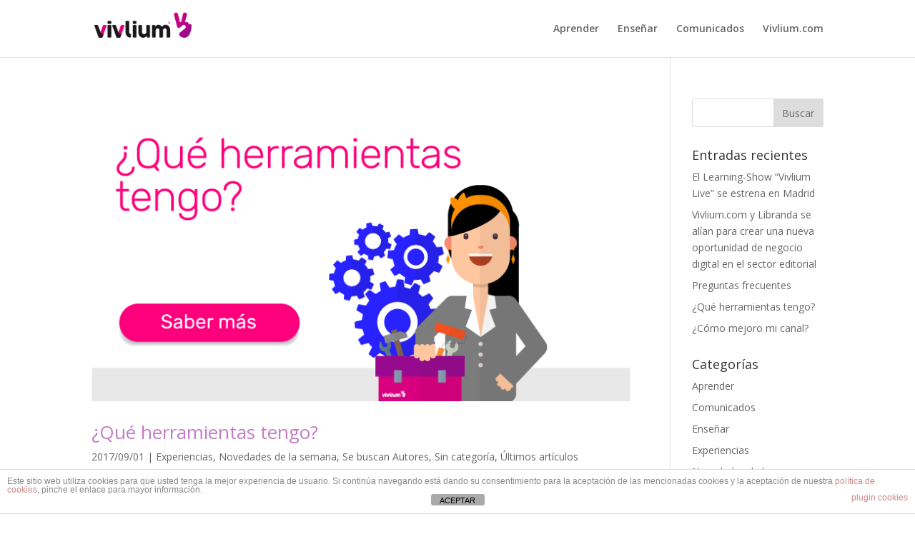

--- FILE ---
content_type: text/html; charset=UTF-8
request_url: https://blog.vivlium.com/category/experiencias/
body_size: 10927
content:
<!DOCTYPE html>
<html lang="es">
<head>
	<meta charset="UTF-8" />
<meta name="description" content="Categoría: &lt;span&gt;Experiencias&lt;/span&gt;" /><link rel="canonical" href="https://blog.vivlium.com/category/experiencias/" /><meta http-equiv="X-UA-Compatible" content="IE=edge">
	<link rel="pingback" href="https://blog.vivlium.com/xmlrpc.php" />

	<script type="text/javascript">
		document.documentElement.className = 'js';
	</script>

	<title>Blog Vivlium | Experiencias</title>
<meta name='robots' content='max-image-preview:large' />
<link rel='dns-prefetch' href='//fonts.googleapis.com' />
<link rel="alternate" type="application/rss+xml" title="Blog Vivlium &raquo; Feed" href="https://blog.vivlium.com/feed/" />
<link rel="alternate" type="application/rss+xml" title="Blog Vivlium &raquo; Feed de los comentarios" href="https://blog.vivlium.com/comments/feed/" />
<link rel="alternate" type="application/rss+xml" title="Blog Vivlium &raquo; Categoría Experiencias del feed" href="https://blog.vivlium.com/category/experiencias/feed/" />
<script type="text/javascript">
window._wpemojiSettings = {"baseUrl":"https:\/\/s.w.org\/images\/core\/emoji\/14.0.0\/72x72\/","ext":".png","svgUrl":"https:\/\/s.w.org\/images\/core\/emoji\/14.0.0\/svg\/","svgExt":".svg","source":{"concatemoji":"https:\/\/blog.vivlium.com\/wp-includes\/js\/wp-emoji-release.min.js?ver=6.1.9"}};
/*! This file is auto-generated */
!function(e,a,t){var n,r,o,i=a.createElement("canvas"),p=i.getContext&&i.getContext("2d");function s(e,t){var a=String.fromCharCode,e=(p.clearRect(0,0,i.width,i.height),p.fillText(a.apply(this,e),0,0),i.toDataURL());return p.clearRect(0,0,i.width,i.height),p.fillText(a.apply(this,t),0,0),e===i.toDataURL()}function c(e){var t=a.createElement("script");t.src=e,t.defer=t.type="text/javascript",a.getElementsByTagName("head")[0].appendChild(t)}for(o=Array("flag","emoji"),t.supports={everything:!0,everythingExceptFlag:!0},r=0;r<o.length;r++)t.supports[o[r]]=function(e){if(p&&p.fillText)switch(p.textBaseline="top",p.font="600 32px Arial",e){case"flag":return s([127987,65039,8205,9895,65039],[127987,65039,8203,9895,65039])?!1:!s([55356,56826,55356,56819],[55356,56826,8203,55356,56819])&&!s([55356,57332,56128,56423,56128,56418,56128,56421,56128,56430,56128,56423,56128,56447],[55356,57332,8203,56128,56423,8203,56128,56418,8203,56128,56421,8203,56128,56430,8203,56128,56423,8203,56128,56447]);case"emoji":return!s([129777,127995,8205,129778,127999],[129777,127995,8203,129778,127999])}return!1}(o[r]),t.supports.everything=t.supports.everything&&t.supports[o[r]],"flag"!==o[r]&&(t.supports.everythingExceptFlag=t.supports.everythingExceptFlag&&t.supports[o[r]]);t.supports.everythingExceptFlag=t.supports.everythingExceptFlag&&!t.supports.flag,t.DOMReady=!1,t.readyCallback=function(){t.DOMReady=!0},t.supports.everything||(n=function(){t.readyCallback()},a.addEventListener?(a.addEventListener("DOMContentLoaded",n,!1),e.addEventListener("load",n,!1)):(e.attachEvent("onload",n),a.attachEvent("onreadystatechange",function(){"complete"===a.readyState&&t.readyCallback()})),(e=t.source||{}).concatemoji?c(e.concatemoji):e.wpemoji&&e.twemoji&&(c(e.twemoji),c(e.wpemoji)))}(window,document,window._wpemojiSettings);
</script>
<meta content="Divi-hijo v.3.0.60" name="generator"/><style type="text/css">
img.wp-smiley,
img.emoji {
	display: inline !important;
	border: none !important;
	box-shadow: none !important;
	height: 1em !important;
	width: 1em !important;
	margin: 0 0.07em !important;
	vertical-align: -0.1em !important;
	background: none !important;
	padding: 0 !important;
}
</style>
	<link rel='stylesheet' id='wp-block-library-css' href='https://blog.vivlium.com/wp-includes/css/dist/block-library/style.min.css?ver=6.1.9' type='text/css' media='all' />
<link rel='stylesheet' id='classic-theme-styles-css' href='https://blog.vivlium.com/wp-includes/css/classic-themes.min.css?ver=1' type='text/css' media='all' />
<style id='global-styles-inline-css' type='text/css'>
body{--wp--preset--color--black: #000000;--wp--preset--color--cyan-bluish-gray: #abb8c3;--wp--preset--color--white: #ffffff;--wp--preset--color--pale-pink: #f78da7;--wp--preset--color--vivid-red: #cf2e2e;--wp--preset--color--luminous-vivid-orange: #ff6900;--wp--preset--color--luminous-vivid-amber: #fcb900;--wp--preset--color--light-green-cyan: #7bdcb5;--wp--preset--color--vivid-green-cyan: #00d084;--wp--preset--color--pale-cyan-blue: #8ed1fc;--wp--preset--color--vivid-cyan-blue: #0693e3;--wp--preset--color--vivid-purple: #9b51e0;--wp--preset--gradient--vivid-cyan-blue-to-vivid-purple: linear-gradient(135deg,rgba(6,147,227,1) 0%,rgb(155,81,224) 100%);--wp--preset--gradient--light-green-cyan-to-vivid-green-cyan: linear-gradient(135deg,rgb(122,220,180) 0%,rgb(0,208,130) 100%);--wp--preset--gradient--luminous-vivid-amber-to-luminous-vivid-orange: linear-gradient(135deg,rgba(252,185,0,1) 0%,rgba(255,105,0,1) 100%);--wp--preset--gradient--luminous-vivid-orange-to-vivid-red: linear-gradient(135deg,rgba(255,105,0,1) 0%,rgb(207,46,46) 100%);--wp--preset--gradient--very-light-gray-to-cyan-bluish-gray: linear-gradient(135deg,rgb(238,238,238) 0%,rgb(169,184,195) 100%);--wp--preset--gradient--cool-to-warm-spectrum: linear-gradient(135deg,rgb(74,234,220) 0%,rgb(151,120,209) 20%,rgb(207,42,186) 40%,rgb(238,44,130) 60%,rgb(251,105,98) 80%,rgb(254,248,76) 100%);--wp--preset--gradient--blush-light-purple: linear-gradient(135deg,rgb(255,206,236) 0%,rgb(152,150,240) 100%);--wp--preset--gradient--blush-bordeaux: linear-gradient(135deg,rgb(254,205,165) 0%,rgb(254,45,45) 50%,rgb(107,0,62) 100%);--wp--preset--gradient--luminous-dusk: linear-gradient(135deg,rgb(255,203,112) 0%,rgb(199,81,192) 50%,rgb(65,88,208) 100%);--wp--preset--gradient--pale-ocean: linear-gradient(135deg,rgb(255,245,203) 0%,rgb(182,227,212) 50%,rgb(51,167,181) 100%);--wp--preset--gradient--electric-grass: linear-gradient(135deg,rgb(202,248,128) 0%,rgb(113,206,126) 100%);--wp--preset--gradient--midnight: linear-gradient(135deg,rgb(2,3,129) 0%,rgb(40,116,252) 100%);--wp--preset--duotone--dark-grayscale: url('#wp-duotone-dark-grayscale');--wp--preset--duotone--grayscale: url('#wp-duotone-grayscale');--wp--preset--duotone--purple-yellow: url('#wp-duotone-purple-yellow');--wp--preset--duotone--blue-red: url('#wp-duotone-blue-red');--wp--preset--duotone--midnight: url('#wp-duotone-midnight');--wp--preset--duotone--magenta-yellow: url('#wp-duotone-magenta-yellow');--wp--preset--duotone--purple-green: url('#wp-duotone-purple-green');--wp--preset--duotone--blue-orange: url('#wp-duotone-blue-orange');--wp--preset--font-size--small: 13px;--wp--preset--font-size--medium: 20px;--wp--preset--font-size--large: 36px;--wp--preset--font-size--x-large: 42px;--wp--preset--spacing--20: 0.44rem;--wp--preset--spacing--30: 0.67rem;--wp--preset--spacing--40: 1rem;--wp--preset--spacing--50: 1.5rem;--wp--preset--spacing--60: 2.25rem;--wp--preset--spacing--70: 3.38rem;--wp--preset--spacing--80: 5.06rem;}:where(.is-layout-flex){gap: 0.5em;}body .is-layout-flow > .alignleft{float: left;margin-inline-start: 0;margin-inline-end: 2em;}body .is-layout-flow > .alignright{float: right;margin-inline-start: 2em;margin-inline-end: 0;}body .is-layout-flow > .aligncenter{margin-left: auto !important;margin-right: auto !important;}body .is-layout-constrained > .alignleft{float: left;margin-inline-start: 0;margin-inline-end: 2em;}body .is-layout-constrained > .alignright{float: right;margin-inline-start: 2em;margin-inline-end: 0;}body .is-layout-constrained > .aligncenter{margin-left: auto !important;margin-right: auto !important;}body .is-layout-constrained > :where(:not(.alignleft):not(.alignright):not(.alignfull)){max-width: var(--wp--style--global--content-size);margin-left: auto !important;margin-right: auto !important;}body .is-layout-constrained > .alignwide{max-width: var(--wp--style--global--wide-size);}body .is-layout-flex{display: flex;}body .is-layout-flex{flex-wrap: wrap;align-items: center;}body .is-layout-flex > *{margin: 0;}:where(.wp-block-columns.is-layout-flex){gap: 2em;}.has-black-color{color: var(--wp--preset--color--black) !important;}.has-cyan-bluish-gray-color{color: var(--wp--preset--color--cyan-bluish-gray) !important;}.has-white-color{color: var(--wp--preset--color--white) !important;}.has-pale-pink-color{color: var(--wp--preset--color--pale-pink) !important;}.has-vivid-red-color{color: var(--wp--preset--color--vivid-red) !important;}.has-luminous-vivid-orange-color{color: var(--wp--preset--color--luminous-vivid-orange) !important;}.has-luminous-vivid-amber-color{color: var(--wp--preset--color--luminous-vivid-amber) !important;}.has-light-green-cyan-color{color: var(--wp--preset--color--light-green-cyan) !important;}.has-vivid-green-cyan-color{color: var(--wp--preset--color--vivid-green-cyan) !important;}.has-pale-cyan-blue-color{color: var(--wp--preset--color--pale-cyan-blue) !important;}.has-vivid-cyan-blue-color{color: var(--wp--preset--color--vivid-cyan-blue) !important;}.has-vivid-purple-color{color: var(--wp--preset--color--vivid-purple) !important;}.has-black-background-color{background-color: var(--wp--preset--color--black) !important;}.has-cyan-bluish-gray-background-color{background-color: var(--wp--preset--color--cyan-bluish-gray) !important;}.has-white-background-color{background-color: var(--wp--preset--color--white) !important;}.has-pale-pink-background-color{background-color: var(--wp--preset--color--pale-pink) !important;}.has-vivid-red-background-color{background-color: var(--wp--preset--color--vivid-red) !important;}.has-luminous-vivid-orange-background-color{background-color: var(--wp--preset--color--luminous-vivid-orange) !important;}.has-luminous-vivid-amber-background-color{background-color: var(--wp--preset--color--luminous-vivid-amber) !important;}.has-light-green-cyan-background-color{background-color: var(--wp--preset--color--light-green-cyan) !important;}.has-vivid-green-cyan-background-color{background-color: var(--wp--preset--color--vivid-green-cyan) !important;}.has-pale-cyan-blue-background-color{background-color: var(--wp--preset--color--pale-cyan-blue) !important;}.has-vivid-cyan-blue-background-color{background-color: var(--wp--preset--color--vivid-cyan-blue) !important;}.has-vivid-purple-background-color{background-color: var(--wp--preset--color--vivid-purple) !important;}.has-black-border-color{border-color: var(--wp--preset--color--black) !important;}.has-cyan-bluish-gray-border-color{border-color: var(--wp--preset--color--cyan-bluish-gray) !important;}.has-white-border-color{border-color: var(--wp--preset--color--white) !important;}.has-pale-pink-border-color{border-color: var(--wp--preset--color--pale-pink) !important;}.has-vivid-red-border-color{border-color: var(--wp--preset--color--vivid-red) !important;}.has-luminous-vivid-orange-border-color{border-color: var(--wp--preset--color--luminous-vivid-orange) !important;}.has-luminous-vivid-amber-border-color{border-color: var(--wp--preset--color--luminous-vivid-amber) !important;}.has-light-green-cyan-border-color{border-color: var(--wp--preset--color--light-green-cyan) !important;}.has-vivid-green-cyan-border-color{border-color: var(--wp--preset--color--vivid-green-cyan) !important;}.has-pale-cyan-blue-border-color{border-color: var(--wp--preset--color--pale-cyan-blue) !important;}.has-vivid-cyan-blue-border-color{border-color: var(--wp--preset--color--vivid-cyan-blue) !important;}.has-vivid-purple-border-color{border-color: var(--wp--preset--color--vivid-purple) !important;}.has-vivid-cyan-blue-to-vivid-purple-gradient-background{background: var(--wp--preset--gradient--vivid-cyan-blue-to-vivid-purple) !important;}.has-light-green-cyan-to-vivid-green-cyan-gradient-background{background: var(--wp--preset--gradient--light-green-cyan-to-vivid-green-cyan) !important;}.has-luminous-vivid-amber-to-luminous-vivid-orange-gradient-background{background: var(--wp--preset--gradient--luminous-vivid-amber-to-luminous-vivid-orange) !important;}.has-luminous-vivid-orange-to-vivid-red-gradient-background{background: var(--wp--preset--gradient--luminous-vivid-orange-to-vivid-red) !important;}.has-very-light-gray-to-cyan-bluish-gray-gradient-background{background: var(--wp--preset--gradient--very-light-gray-to-cyan-bluish-gray) !important;}.has-cool-to-warm-spectrum-gradient-background{background: var(--wp--preset--gradient--cool-to-warm-spectrum) !important;}.has-blush-light-purple-gradient-background{background: var(--wp--preset--gradient--blush-light-purple) !important;}.has-blush-bordeaux-gradient-background{background: var(--wp--preset--gradient--blush-bordeaux) !important;}.has-luminous-dusk-gradient-background{background: var(--wp--preset--gradient--luminous-dusk) !important;}.has-pale-ocean-gradient-background{background: var(--wp--preset--gradient--pale-ocean) !important;}.has-electric-grass-gradient-background{background: var(--wp--preset--gradient--electric-grass) !important;}.has-midnight-gradient-background{background: var(--wp--preset--gradient--midnight) !important;}.has-small-font-size{font-size: var(--wp--preset--font-size--small) !important;}.has-medium-font-size{font-size: var(--wp--preset--font-size--medium) !important;}.has-large-font-size{font-size: var(--wp--preset--font-size--large) !important;}.has-x-large-font-size{font-size: var(--wp--preset--font-size--x-large) !important;}
.wp-block-navigation a:where(:not(.wp-element-button)){color: inherit;}
:where(.wp-block-columns.is-layout-flex){gap: 2em;}
.wp-block-pullquote{font-size: 1.5em;line-height: 1.6;}
</style>
<link rel='stylesheet' id='front-estilos-css' href='https://blog.vivlium.com/wp-content/plugins/asesor-cookies-para-la-ley-en-espana/html/front/estilos.css?ver=6.1.9' type='text/css' media='all' />
<link rel='stylesheet' id='divi-fonts-css' href='https://fonts.googleapis.com/css?family=Open+Sans:300italic,400italic,600italic,700italic,800italic,400,300,600,700,800&#038;subset=latin,latin-ext&#038;display=swap' type='text/css' media='all' />
<link rel='stylesheet' id='divi-style-css' href='https://blog.vivlium.com/wp-content/themes/Divi-hijo/style.css?ver=4.6.6' type='text/css' media='all' />
<link rel='stylesheet' id='dashicons-css' href='https://blog.vivlium.com/wp-includes/css/dashicons.min.css?ver=6.1.9' type='text/css' media='all' />
<script type='text/javascript' src='https://blog.vivlium.com/wp-includes/js/jquery/jquery.min.js?ver=3.6.1' id='jquery-core-js'></script>
<script type='text/javascript' src='https://blog.vivlium.com/wp-includes/js/jquery/jquery-migrate.min.js?ver=3.3.2' id='jquery-migrate-js'></script>
<script type='text/javascript' id='front-principal-js-extra'>
/* <![CDATA[ */
var cdp_cookies_info = {"url_plugin":"https:\/\/blog.vivlium.com\/wp-content\/plugins\/asesor-cookies-para-la-ley-en-espana\/plugin.php","url_admin_ajax":"https:\/\/blog.vivlium.com\/wp-admin\/admin-ajax.php"};
/* ]]> */
</script>
<script type='text/javascript' src='https://blog.vivlium.com/wp-content/plugins/asesor-cookies-para-la-ley-en-espana/html/front/principal.js?ver=6.1.9' id='front-principal-js'></script>
<script type='text/javascript' src='https://blog.vivlium.com/wp-content/themes/Divi/core/admin/js/es6-promise.auto.min.js?ver=6.1.9' id='es6-promise-js'></script>
<script type='text/javascript' id='et-core-api-spam-recaptcha-js-extra'>
/* <![CDATA[ */
var et_core_api_spam_recaptcha = {"site_key":"","page_action":{"action":"herramientas_vivlium"}};
/* ]]> */
</script>
<script type='text/javascript' src='https://blog.vivlium.com/wp-content/themes/Divi/core/admin/js/recaptcha.js?ver=6.1.9' id='et-core-api-spam-recaptcha-js'></script>
<link rel="https://api.w.org/" href="https://blog.vivlium.com/wp-json/" /><link rel="alternate" type="application/json" href="https://blog.vivlium.com/wp-json/wp/v2/categories/17" /><link rel="EditURI" type="application/rsd+xml" title="RSD" href="https://blog.vivlium.com/xmlrpc.php?rsd" />
<link rel="wlwmanifest" type="application/wlwmanifest+xml" href="https://blog.vivlium.com/wp-includes/wlwmanifest.xml" />
<meta name="generator" content="WordPress 6.1.9" />
<link rel="apple-touch-icon" sizes="180x180" href="/wp-content/uploads/fbrfg/apple-touch-icon.png">
<link rel="icon" type="image/png" sizes="32x32" href="/wp-content/uploads/fbrfg/favicon-32x32.png">
<link rel="icon" type="image/png" sizes="16x16" href="/wp-content/uploads/fbrfg/favicon-16x16.png">
<link rel="manifest" href="/wp-content/uploads/fbrfg/manifest.json">
<link rel="mask-icon" href="/wp-content/uploads/fbrfg/safari-pinned-tab.svg" color="#5bbad5">
<link rel="shortcut icon" href="/wp-content/uploads/fbrfg/favicon.ico">
<meta name="msapplication-config" content="/wp-content/uploads/fbrfg/browserconfig.xml">
<meta name="theme-color" content="#ffffff"><meta name="viewport" content="width=device-width, initial-scale=1.0, maximum-scale=1.0, user-scalable=0" /><link rel="apple-touch-icon" sizes="180x180" href="/apple-touch-icon.png"><link rel="icon" type="image/png" sizes="32x32" href="/favicon-32x32.png"><link rel="icon" type="image/png" sizes="16x16" href="/favicon-16x16.png"><link rel="manifest" href="/manifest.json"><link rel="mask-icon" href="/safari-pinned-tab.svg" color="#5bbad5"><meta name="theme-color" content="#ffffff"><link rel="icon" href="https://blog.vivlium.com/wp-content/uploads/2017/07/cropped-vivllium-32x32.png" sizes="32x32" />
<link rel="icon" href="https://blog.vivlium.com/wp-content/uploads/2017/07/cropped-vivllium-192x192.png" sizes="192x192" />
<link rel="apple-touch-icon" href="https://blog.vivlium.com/wp-content/uploads/2017/07/cropped-vivllium-180x180.png" />
<meta name="msapplication-TileImage" content="https://blog.vivlium.com/wp-content/uploads/2017/07/cropped-vivllium-270x270.png" />
<style id="et-divi-customizer-global-cached-inline-styles">.woocommerce #respond input#submit,.woocommerce-page #respond input#submit,.woocommerce #content input.button,.woocommerce-page #content input.button,.woocommerce-message,.woocommerce-error,.woocommerce-info{background:#d8007f!important}#et_search_icon:hover,.mobile_menu_bar:before,.mobile_menu_bar:after,.et_toggle_slide_menu:after,.et-social-icon a:hover,.et_pb_sum,.et_pb_pricing li a,.et_pb_pricing_table_button,.et_overlay:before,.entry-summary p.price ins,.woocommerce div.product span.price,.woocommerce-page div.product span.price,.woocommerce #content div.product span.price,.woocommerce-page #content div.product span.price,.woocommerce div.product p.price,.woocommerce-page div.product p.price,.woocommerce #content div.product p.price,.woocommerce-page #content div.product p.price,.et_pb_member_social_links a:hover,.woocommerce .star-rating span:before,.woocommerce-page .star-rating span:before,.et_pb_widget li a:hover,.et_pb_filterable_portfolio .et_pb_portfolio_filters li a.active,.et_pb_filterable_portfolio .et_pb_portofolio_pagination ul li a.active,.et_pb_gallery .et_pb_gallery_pagination ul li a.active,.wp-pagenavi span.current,.wp-pagenavi a:hover,.nav-single a,.tagged_as a,.posted_in a{color:#d8007f}.et_pb_contact_submit,.et_password_protected_form .et_submit_button,.et_pb_bg_layout_light .et_pb_newsletter_button,.comment-reply-link,.form-submit .et_pb_button,.et_pb_bg_layout_light .et_pb_promo_button,.et_pb_bg_layout_light .et_pb_more_button,.woocommerce a.button.alt,.woocommerce-page a.button.alt,.woocommerce button.button.alt,.woocommerce button.button.alt.disabled,.woocommerce-page button.button.alt,.woocommerce-page button.button.alt.disabled,.woocommerce input.button.alt,.woocommerce-page input.button.alt,.woocommerce #respond input#submit.alt,.woocommerce-page #respond input#submit.alt,.woocommerce #content input.button.alt,.woocommerce-page #content input.button.alt,.woocommerce a.button,.woocommerce-page a.button,.woocommerce button.button,.woocommerce-page button.button,.woocommerce input.button,.woocommerce-page input.button,.et_pb_contact p input[type="checkbox"]:checked+label i:before,.et_pb_bg_layout_light.et_pb_module.et_pb_button{color:#d8007f}.footer-widget h4{color:#d8007f}.et-search-form,.nav li ul,.et_mobile_menu,.footer-widget li:before,.et_pb_pricing li:before,blockquote{border-color:#d8007f}.et_pb_counter_amount,.et_pb_featured_table .et_pb_pricing_heading,.et_quote_content,.et_link_content,.et_audio_content,.et_pb_post_slider.et_pb_bg_layout_dark,.et_slide_in_menu_container,.et_pb_contact p input[type="radio"]:checked+label i:before{background-color:#d8007f}a{color:#e00279}#top-header,#et-secondary-nav li ul{background-color:#d8007f}#top-menu li.current-menu-ancestor>a,#top-menu li.current-menu-item>a,#top-menu li.current_page_item>a,.et_color_scheme_red #top-menu li.current-menu-ancestor>a,.et_color_scheme_red #top-menu li.current-menu-item>a,.et_color_scheme_red #top-menu li.current_page_item>a,.et_color_scheme_pink #top-menu li.current-menu-ancestor>a,.et_color_scheme_pink #top-menu li.current-menu-item>a,.et_color_scheme_pink #top-menu li.current_page_item>a,.et_color_scheme_orange #top-menu li.current-menu-ancestor>a,.et_color_scheme_orange #top-menu li.current-menu-item>a,.et_color_scheme_orange #top-menu li.current_page_item>a,.et_color_scheme_green #top-menu li.current-menu-ancestor>a,.et_color_scheme_green #top-menu li.current-menu-item>a,.et_color_scheme_green #top-menu li.current_page_item>a{color:#d8007f}#footer-widgets .footer-widget a,#footer-widgets .footer-widget li a,#footer-widgets .footer-widget li a:hover{color:#ffffff}.footer-widget{color:#ffffff}#main-footer .footer-widget h4{color:#d8007f}.footer-widget li:before{border-color:#d8007f}#et-footer-nav .bottom-nav li.current-menu-item a{color:#d8007f}#footer-bottom .et-social-icon a{color:#d8007f}body .et_pb_button,.woocommerce a.button.alt,.woocommerce-page a.button.alt,.woocommerce button.button.alt,.woocommerce button.button.alt.disabled,.woocommerce-page button.button.alt,.woocommerce-page button.button.alt.disabled,.woocommerce input.button.alt,.woocommerce-page input.button.alt,.woocommerce #respond input#submit.alt,.woocommerce-page #respond input#submit.alt,.woocommerce #content input.button.alt,.woocommerce-page #content input.button.alt,.woocommerce a.button,.woocommerce-page a.button,.woocommerce button.button,.woocommerce-page button.button,.woocommerce input.button,.woocommerce-page input.button,.woocommerce #respond input#submit,.woocommerce-page #respond input#submit,.woocommerce #content input.button,.woocommerce-page #content input.button,.woocommerce-message a.button.wc-forward{background-color:#e00279;border-width:0px!important;border-color:#e00279}body.et_pb_button_helper_class .et_pb_button,body.et_pb_button_helper_class .et_pb_module.et_pb_button,.woocommerce.et_pb_button_helper_class a.button.alt,.woocommerce-page.et_pb_button_helper_class a.button.alt,.woocommerce.et_pb_button_helper_class button.button.alt,.woocommerce.et_pb_button_helper_class button.button.alt.disabled,.woocommerce-page.et_pb_button_helper_class button.button.alt,.woocommerce-page.et_pb_button_helper_class button.button.alt.disabled,.woocommerce.et_pb_button_helper_class input.button.alt,.woocommerce-page.et_pb_button_helper_class input.button.alt,.woocommerce.et_pb_button_helper_class #respond input#submit.alt,.woocommerce-page.et_pb_button_helper_class #respond input#submit.alt,.woocommerce.et_pb_button_helper_class #content input.button.alt,.woocommerce-page.et_pb_button_helper_class #content input.button.alt,.woocommerce.et_pb_button_helper_class a.button,.woocommerce-page.et_pb_button_helper_class a.button,.woocommerce.et_pb_button_helper_class button.button,.woocommerce-page.et_pb_button_helper_class button.button,.woocommerce.et_pb_button_helper_class input.button,.woocommerce-page.et_pb_button_helper_class input.button,.woocommerce.et_pb_button_helper_class #respond input#submit,.woocommerce-page.et_pb_button_helper_class #respond input#submit,.woocommerce.et_pb_button_helper_class #content input.button,.woocommerce-page.et_pb_button_helper_class #content input.button{}body .et_pb_button:hover,.woocommerce a.button.alt:hover,.woocommerce-page a.button.alt:hover,.woocommerce button.button.alt:hover,.woocommerce button.button.alt.disabled:hover,.woocommerce-page button.button.alt:hover,.woocommerce-page button.button.alt.disabled:hover,.woocommerce input.button.alt:hover,.woocommerce-page input.button.alt:hover,.woocommerce #respond input#submit.alt:hover,.woocommerce-page #respond input#submit.alt:hover,.woocommerce #content input.button.alt:hover,.woocommerce-page #content input.button.alt:hover,.woocommerce a.button:hover,.woocommerce-page a.button:hover,.woocommerce button.button:hover,.woocommerce-page button.button:hover,.woocommerce input.button:hover,.woocommerce-page input.button:hover,.woocommerce #respond input#submit:hover,.woocommerce-page #respond input#submit:hover,.woocommerce #content input.button:hover,.woocommerce-page #content input.button:hover{color:#e00279!important;background-color:#ffffff!important;border-color:#e00279!important}.et_slide_in_menu_container,.et_slide_in_menu_container .et-search-field{letter-spacing:px}.et_slide_in_menu_container .et-search-field::-moz-placeholder{letter-spacing:px}.et_slide_in_menu_container .et-search-field::-webkit-input-placeholder{letter-spacing:px}.et_slide_in_menu_container .et-search-field:-ms-input-placeholder{letter-spacing:px}@media only screen and (min-width:981px){#logo{max-height:99%}.et_pb_svg_logo #logo{height:99%}.et-fixed-header#top-header,.et-fixed-header#top-header #et-secondary-nav li ul{background-color:#d8007f}.et-fixed-header #top-menu li.current-menu-ancestor>a,.et-fixed-header #top-menu li.current-menu-item>a,.et-fixed-header #top-menu li.current_page_item>a{color:#d8007f!important}}@media only screen and (min-width:1350px){.et_pb_row{padding:27px 0}.et_pb_section{padding:54px 0}.single.et_pb_pagebuilder_layout.et_full_width_page .et_post_meta_wrapper{padding-top:81px}.et_pb_fullwidth_section{padding:0}}</style></head>
<body class="archive category category-experiencias category-17 et_color_scheme_pink et_pb_button_helper_class et_fixed_nav et_show_nav et_primary_nav_dropdown_animation_fade et_secondary_nav_dropdown_animation_fade et_header_style_left et_pb_footer_columns2 et_cover_background et_pb_gutter osx et_pb_gutters3 et_smooth_scroll et_right_sidebar et_divi_theme et-db et_minified_js et_minified_css">
	<div id="page-container">

	
	
			<header id="main-header" data-height-onload="66">
			<div class="container clearfix et_menu_container">
							<div class="logo_container">
					<span class="logo_helper"></span>
					<a href="https://blog.vivlium.com/">
						<img src="https://blog.vivlium.com/wp-content/uploads/2017/07/logo.png" alt="Blog Vivlium" id="logo" data-height-percentage="99" />
					</a>
				</div>
							<div id="et-top-navigation" data-height="66" data-fixed-height="40">
											<nav id="top-menu-nav">
						<ul id="top-menu" class="nav"><li id="menu-item-62" class="menu-item menu-item-type-taxonomy menu-item-object-category menu-item-62"><a href="https://blog.vivlium.com/category/aprender/">Aprender</a></li>
<li id="menu-item-63" class="menu-item menu-item-type-taxonomy menu-item-object-category menu-item-63"><a href="https://blog.vivlium.com/category/autores/">Enseñar</a></li>
<li id="menu-item-322" class="menu-item menu-item-type-taxonomy menu-item-object-category menu-item-322"><a href="https://blog.vivlium.com/category/comunicados/">Comunicados</a></li>
<li id="menu-item-310" class="menu-item menu-item-type-custom menu-item-object-custom menu-item-310"><a href="https://vivlium.com">Vivlium.com</a></li>
</ul>						</nav>
					
					
					
					
					<div id="et_mobile_nav_menu">
				<div class="mobile_nav closed">
					<span class="select_page">Seleccionar página</span>
					<span class="mobile_menu_bar mobile_menu_bar_toggle"></span>
				</div>
			</div>				</div> <!-- #et-top-navigation -->
			</div> <!-- .container -->
			<div class="et_search_outer">
				<div class="container et_search_form_container">
					<form role="search" method="get" class="et-search-form" action="https://blog.vivlium.com/">
					<input type="search" class="et-search-field" placeholder="Búsqueda &hellip;" value="" name="s" title="Buscar:" />					</form>
					<span class="et_close_search_field"></span>
				</div>
			</div>
		</header> <!-- #main-header -->
			<div id="et-main-area">
	
<div id="main-content">
	<div class="container">
		<div id="content-area" class="clearfix">
			<div id="left-area">
		
					<article id="post-288" class="et_pb_post post-288 post type-post status-publish format-standard has-post-thumbnail hentry category-experiencias category-novedades-semana category-se-buscan-autores category-sin-categoria category-ultimos-articulos">

											<a class="entry-featured-image-url" href="https://blog.vivlium.com/herramientas-vivlium/">
								<img src="https://blog.vivlium.com/wp-content/uploads/2017/09/plantilla-blog2-11.png" alt="¿Qué herramientas tengo?" class="" width="1080" height="675" />							</a>
					
															<h2 class="entry-title"><a href="https://blog.vivlium.com/herramientas-vivlium/">¿Qué herramientas tengo?</a></h2>
					
					<p class="post-meta"><span class="published">2017/09/01</span> | <a href="https://blog.vivlium.com/category/experiencias/" rel="category tag">Experiencias</a>, <a href="https://blog.vivlium.com/category/novedades-semana/" rel="category tag">Novedades de la semana</a>, <a href="https://blog.vivlium.com/category/se-buscan-autores/" rel="category tag">Se buscan Autores</a>, <a href="https://blog.vivlium.com/category/sin-categoria/" rel="category tag">Sin categoría</a>, <a href="https://blog.vivlium.com/category/ultimos-articulos/" rel="category tag">Últimos artículos</a></p><p>Vivlium cuenta con todas las herramientas para que tu proceso de creación en Vivlium sea rápido y sencillo. Queremos que solo te preocupes de compartir tu talento. Las herramientas que tienes son:</p>
<h2>Una guía personalizada</h2>
<p>Tienes un asistente que te guiará para crear tus cursos, vídeo clases, documentos, test y eventos digitales desde el primer paso de selección del tipo de activo hasta introducir el contenido y promocionarlo.</p>
<h2>Decide el mejor precio</h2>
<p>Te ayudamos a <strong>decidir el precio</strong> que le pones a tus activos. Cuando creas un activo, la plataforma te muestra una recomendación del precio. Además, puedes elegir poner un precio diferente para zona geográfica, regalar los contenidos, o seguir un modelo “freemium” (algunos contenidos gratuitos, y otros de pago).</p>
<h2>Tu URL personalizada</h2>
<p>Vivlium te permite crear un canal reuniendo todos tus activos de aprendizaje en un mismo lugar. Podrás <strong>personalizar tu URL</strong> de forma que la puedas compartir en tu blog, WhatsApp y redes sociales.</p>
<h2>Promociona en redes sociales</h2>
<p>En la ficha de cada activo <strong>tienes un botón</strong> en el que tanto tú como los usuarios podéis compartir el contenido. Además, puedes animar a los usuarios a valorarlos <strong>para posicionarte en Vivlium</strong>.</p>
<h2>Conoce a tus usuarios</h2>
<p>Tienes disponibles información para observar el impacto que tus contenidos tienen en los usuarios. Esto te ayudará a <strong>fidelizarles</strong>, conocer qué publico te sigue y mejorar tus publicaciones.</p>
<h2>Tus propios cerficados</h2>
<p>En Vivlium puedes crear test personalizados al final de cada activo o de manera independiente. Y puedes otorgar también <strong>diplomas personalizados a tu nombre.</strong></p>
<p>¿Quieres enseñar? <a href="https://vivlium.com/usuarios/registro/registro-pfisica.php">Rellena este formulario</a>, y un experto de nuestro equipo te ayudará para que puedas empezar a compartir tu talento en Vivlium.</p>
				
					</article> <!-- .et_pb_post -->
			
					<article id="post-253" class="et_pb_post post-253 post type-post status-publish format-standard has-post-thumbnail hentry category-experiencias category-novedades-semana category-se-buscan-autores category-sin-categoria category-ultimos-articulos">

											<a class="entry-featured-image-url" href="https://blog.vivlium.com/ganar-dinero-vivlium/">
								<img src="https://blog.vivlium.com/wp-content/uploads/2017/07/plantilla-blog2-08.png" alt="¿Cómo gano dinero en Vivlium?" class="" width="1080" height="675" />							</a>
					
															<h2 class="entry-title"><a href="https://blog.vivlium.com/ganar-dinero-vivlium/">¿Cómo gano dinero en Vivlium?</a></h2>
					
					<p class="post-meta"><span class="published">2017/08/04</span> | <a href="https://blog.vivlium.com/category/experiencias/" rel="category tag">Experiencias</a>, <a href="https://blog.vivlium.com/category/novedades-semana/" rel="category tag">Novedades de la semana</a>, <a href="https://blog.vivlium.com/category/se-buscan-autores/" rel="category tag">Se buscan Autores</a>, <a href="https://blog.vivlium.com/category/sin-categoria/" rel="category tag">Sin categoría</a>, <a href="https://blog.vivlium.com/category/ultimos-articulos/" rel="category tag">Últimos artículos</a></p><p>Como sabes, en Vivlium existen dos tipos de usuarios: los que aprenden, y los que enseñan. Los autores que enseñan son aquellos que transmiten y explotan sus conocimientos mediante activos digitales: cursos, videos premium, eventos digitales, videos TV, tests o documentos. Además, pueden <a href="https://blog.vivlium.com/crear-canal/">crear canales</a>.</p>
<p>El autor es libre de seleccionar el precio de sus activos y se puede escoger entre varios modelos</p>
<h2>Tipos de modelos</h2>
<p>-Gratuito. Regalas el contenido.</p>
<p>-De pago. ¡Tú sabes mejor que nadie cuál es el valor de tus activos!</p>
<p>-“Freemium”: algunos activos gratuitos, y otros de pago</p>
<p>Por otro lado, si decides apostar por el segundo o tercer modelo, tendrás diferentes vías de ingresos</p>
<h2>Vías de ingresos</h2>
<ul>
<li>Tú seleccionas el precio de cada activo. <strong>Por cada venta, te llevarás el 65%</strong> (descontando impuestos de cada país y comisiones TPV/PayPal).</li>
<li>Si <a href="https://blog.vivlium.com/crear-canal/">creas un canal</a>, tendrás la opción de integrar activos propios, o de terceros. Te llevarás el 65% de la venta de cada activo propio, y un 25% de cada <strong>venta de activo de tercero</strong> (descontando impuestos de cada país y comisiones TPV/PayPal).</li>
</ul>
<p>Es decir, como autor de la categoría “cocina” puedes crear un canal que se llame “Aprende a cocinar con Andrés”, e integrar tus propios contenidos, acompañado de aquellos contenidos de cocina de otros autores que consideres interesantes.</p>
<p>Si vendes contenido propio, te llevarás el 65%, si un usuario compra contenido de tercero en tu canal, te llevarás el 25%.</p>
<ul>
<li>De la misma forma, si hay otro <strong>autor interesado en compartir tu contenido en su canal</strong>, también se repartirán los ingresos. Tú como creador te llevarás el 40% de los ingresos generados, y el canal que lo publica el 25%. En Vivlium existen muchos <a href="https://blog.vivlium.com/que-perfil-de-autores-hay-en-vivlium/">tipos de autores,</a> autores que si encuentran tu contenido interesante no dudarán a la hora de compartirlo en sus canales, y acercarlo a miles de nuevos suscriptores.</li>
<li>Existe una cuarta vía para obtener ingresos: crear un activo gratuito, pero hacer que el <strong>certificado de aprovechamiento sea de pago</strong>.</li>
</ul>
<p>&nbsp;</p>
<p>Es decir, tu usuario puede visualizar y aprender con tu contenido, pero si quiere hacer el examen final (un test) y recibir el diploma del autor, tendrá que pagar por el certificado.</p>
<p>Por cada certificado te llevarás el 65% del precio que elijas (descontando impuestos de cada país y comisiones TPV/PayPal).</p>
<p>Todas tus ventas se recogerán en el panel “Estadística de mis activos”, en el que podrás ir <a href="https://blog.vivlium.com/controlar-activos/">controlando de manera automática las ventas de los activos</a> publicados en tus canales y/o en canales de terceros. Así podrás tener una referencia inmediata sobre los ingresos obtenidos con tus contenidos: de que país vienen, dispositivo, sexo, canal en el que se ha efectuado la compra…</p>
<p>Con un correcto análisis de estos datos, podrás ir amoldando tus contenidos a las preferencias de los usuarios, y aumentar así tus ingresos.</p>
<p>Además, en nuestro <a href="https://blog.vivlium.com/">blog </a>encontrarás todo tipo de consejos para exprimir la plataforma al 100%.</p>
<p>¿Tienes alguna duda específica? Puedes consultar el panel de <a href="https://vivlium.com/faq/">preguntas frecuentes</a>, o escribirnos <a href="https://vivlium.com/contacta/">aquí</a></p>
				
					</article> <!-- .et_pb_post -->
			<div class="pagination clearfix">
	<div class="alignleft"></div>
	<div class="alignright"></div>
</div>			</div> <!-- #left-area -->

				<div id="sidebar">
		<div id="search-2" class="et_pb_widget widget_search"><form role="search" method="get" id="searchform" class="searchform" action="https://blog.vivlium.com/">
				<div>
					<label class="screen-reader-text" for="s">Buscar:</label>
					<input type="text" value="" name="s" id="s" />
					<input type="submit" id="searchsubmit" value="Buscar" />
				</div>
			</form></div> <!-- end .et_pb_widget -->
		<div id="recent-posts-2" class="et_pb_widget widget_recent_entries">
		<h4 class="widgettitle">Entradas recientes</h4>
		<ul>
											<li>
					<a href="https://blog.vivlium.com/learning-show-vivlium-live-se-estrena-madrid/">El Learning-Show “Vivlium Live” se estrena en Madrid</a>
									</li>
											<li>
					<a href="https://blog.vivlium.com/vivlium-com-y-libranda-se-alian-para-crear-una-nueva-oportunidad-de-negocio-digital-en-el-sector-editorial/">Vivlium.com y Libranda se alían para crear una nueva oportunidad de negocio digital en el sector editorial</a>
									</li>
											<li>
					<a href="https://blog.vivlium.com/faq/">Preguntas frecuentes</a>
									</li>
											<li>
					<a href="https://blog.vivlium.com/herramientas-vivlium/">¿Qué herramientas tengo?</a>
									</li>
											<li>
					<a href="https://blog.vivlium.com/mejorar-canal-vivlium/">¿Cómo mejoro mi canal?</a>
									</li>
					</ul>

		</div> <!-- end .et_pb_widget --><div id="categories-2" class="et_pb_widget widget_categories"><h4 class="widgettitle">Categorías</h4>
			<ul>
					<li class="cat-item cat-item-6"><a href="https://blog.vivlium.com/category/aprender/">Aprender</a>
</li>
	<li class="cat-item cat-item-12"><a href="https://blog.vivlium.com/category/comunicados/">Comunicados</a>
</li>
	<li class="cat-item cat-item-5"><a href="https://blog.vivlium.com/category/autores/">Enseñar</a>
</li>
	<li class="cat-item cat-item-17 current-cat"><a aria-current="page" href="https://blog.vivlium.com/category/experiencias/">Experiencias</a>
</li>
	<li class="cat-item cat-item-15"><a href="https://blog.vivlium.com/category/novedades-semana/">Novedades de la semana</a>
</li>
	<li class="cat-item cat-item-18"><a href="https://blog.vivlium.com/category/se-buscan-autores/">Se buscan Autores</a>
</li>
	<li class="cat-item cat-item-1"><a href="https://blog.vivlium.com/category/sin-categoria/">Sin categoría</a>
</li>
	<li class="cat-item cat-item-16"><a href="https://blog.vivlium.com/category/ultimos-articulos/">Últimos artículos</a>
</li>
			</ul>

			</div> <!-- end .et_pb_widget --><div id="archives-2" class="et_pb_widget widget_archive"><h4 class="widgettitle">Archivos</h4>
			<ul>
					<li><a href='https://blog.vivlium.com/2017/11/'>noviembre 2017</a></li>
	<li><a href='https://blog.vivlium.com/2017/10/'>octubre 2017</a></li>
	<li><a href='https://blog.vivlium.com/2017/09/'>septiembre 2017</a></li>
	<li><a href='https://blog.vivlium.com/2017/08/'>agosto 2017</a></li>
	<li><a href='https://blog.vivlium.com/2017/07/'>julio 2017</a></li>
			</ul>

			</div> <!-- end .et_pb_widget --><div id="recent-comments-2" class="et_pb_widget widget_recent_comments"><h4 class="widgettitle">Comentarios recientes</h4><ul id="recentcomments"><li class="recentcomments"><span class="comment-author-link"><a href='https://blog.vivlium.com/activo-de-aprendizaje/' rel='external nofollow ugc' class='url'>¿Qué es un activo de aprendizaje? | Blog Vivlium</a></span> en <a href="https://blog.vivlium.com/diferencia-entre-video-premium-y-video-tv/#comment-3">¿Qué diferencia un Video Premium de un Video TV?</a></li><li class="recentcomments"><span class="comment-author-link"><a href='https://blog.vivlium.com/diferencia-entre-video-premium-y-video-tv/' rel='external nofollow ugc' class='url'>diferencia entre Video Premium y Video TV | Blog Vivlium</a></span> en <a href="https://blog.vivlium.com/activo-de-aprendizaje/#comment-2">¿Qué es un activo de aprendizaje?</a></li></ul></div> <!-- end .et_pb_widget -->	</div> <!-- end #sidebar -->
		</div> <!-- #content-area -->
	</div> <!-- .container -->
</div> <!-- #main-content -->


	<span class="et_pb_scroll_top et-pb-icon"></span>


			<footer id="main-footer">
				
<div class="container">
    <div id="footer-widgets" class="clearfix">
		<div class="footer-widget"><div id="text-3" class="fwidget et_pb_widget widget_text"><h4 class="title">¿Qué es Vivlium?</h4>			<div class="textwidget"><p>Vivlium es una iniciativa que busca impulsar un nuevo modelo abierto de aprendizaje colaborativo, conformando una red social de conocimiento que une a los que quieren aprender con los que quieren enseñar.</p>
<p>Se trata de una plataforma digital de aprendizaje integradora, global, abierta y gratuita, que ofrece a todos los usuarios, un entorno social de consumo, publicación y explotación de activos de aprendizaje.</p>
<p><div class="et_pb_button_module_wrapper et_pb_module"><a class="et_pb_button et_pb_button_0 et_pb_module et_pb_bg_layout_light" href="https://vivlium.com" target="_blank" rel="noopener">Accede a Vivlium</a></div></p>
</div>
		</div> <!-- end .fwidget --></div> <!-- end .footer-widget --><div class="footer-widget"><div id="text-4" class="fwidget et_pb_widget widget_text"><h4 class="title">Aprender en Vivlium</h4>			<div class="textwidget"><p>En Vivlium tienes a tu disposición más de 10.000 activos de aprendizaje de autores de hasta 33 categorías distintas. Aprende sin límites, y consigue diplomas.</p>
<p><div class="et_pb_button_module_wrapper et_pb_module"><a class="et_pb_button et_pb_button_0 et_pb_module et_pb_bg_layout_light" href="https://vivlium.com/login_registro_vivlium.php" target="_blank" rel="noopener">Registrarme para aprender</a></div></p>
</div>
		</div> <!-- end .fwidget --></div> <!-- end .footer-widget -->    </div> <!-- #footer-widgets -->
</div>    <!-- .container -->

		<center><center>

				<div id="footer-bottom">
					<div class="container clearfix">
            <p id="footer-info">© Vivlium 2017</p>
				<ul class="et-social-icons">

	<li class="et-social-icon et-social-facebook">
		<a href="https://www.facebook.com/vivlium/" class="icon">
			<span>Facebook</span>
		</a>
	</li>
	<li class="et-social-icon et-social-twitter">
		<a href="https://twitter.com/vivlium?lang=es" class="icon">
			<span>Twitter</span>
		</a>
	</li>

</ul>
						
					</div>	<!-- .container -->
				</div>
			</footer> <!-- #main-footer -->
		</div> <!-- #et-main-area -->


	</div> <!-- #page-container -->

	<!-- HTML del pié de página -->
<div class="cdp-cookies-alerta  cdp-solapa-ocultar cdp-cookies-textos-izq cdp-cookies-tema-blanco">
	<div class="cdp-cookies-texto">
		<p style="font-size:12px !important;line-height:12px !important">Este sitio web utiliza cookies para que usted tenga la mejor experiencia de usuario. Si continúa navegando está dando su consentimiento para la aceptación de las mencionadas cookies y la aceptación de nuestra <a href="https://vivlium.com/politica-cookies/" style="font-size:12px !important;line-height:12px !important">política de cookies</a>, pinche el enlace para mayor información.<a href="http://wordpress.org/plugins/asesor-cookies-para-la-ley-en-espana/" class="cdp-cookies-boton-creditos" target="_blank">plugin cookies</a></p>
		<a href="javascript:;" class="cdp-cookies-boton-cerrar">ACEPTAR</a> 
	</div>
	<a class="cdp-cookies-solapa">Aviso de cookies</a>
</div>
 <!-- Global site tag (gtag.js) - Google Analytics -->
<script async src="https://www.googletagmanager.com/gtag/js?id=G-B5D704S641"></script>
<script>
  window.dataLayer = window.dataLayer || [];
  function gtag(){dataLayer.push(arguments);}
  gtag('js', new Date());

  gtag('config', 'G-B5D704S641');
</script><script type='text/javascript' id='divi-custom-script-js-extra'>
/* <![CDATA[ */
var DIVI = {"item_count":"%d Item","items_count":"%d Items"};
var et_shortcodes_strings = {"previous":"Anterior","next":"Siguiente"};
var et_pb_custom = {"ajaxurl":"https:\/\/blog.vivlium.com\/wp-admin\/admin-ajax.php","images_uri":"https:\/\/blog.vivlium.com\/wp-content\/themes\/Divi\/images","builder_images_uri":"https:\/\/blog.vivlium.com\/wp-content\/themes\/Divi\/includes\/builder\/images","et_frontend_nonce":"07f82badd9","subscription_failed":"Por favor, revise los campos a continuaci\u00f3n para asegurarse de que la informaci\u00f3n introducida es correcta.","et_ab_log_nonce":"a0b71262b7","fill_message":"Por favor, rellene los siguientes campos:","contact_error_message":"Por favor, arregle los siguientes errores:","invalid":"De correo electr\u00f3nico no v\u00e1lida","captcha":"Captcha","prev":"Anterior","previous":"Anterior","next":"Siguiente","wrong_captcha":"Ha introducido un n\u00famero equivocado de captcha.","wrong_checkbox":"Checkbox","ignore_waypoints":"no","is_divi_theme_used":"1","widget_search_selector":".widget_search","ab_tests":[],"is_ab_testing_active":"","page_id":"288","unique_test_id":"","ab_bounce_rate":"5","is_cache_plugin_active":"no","is_shortcode_tracking":"","tinymce_uri":""}; var et_builder_utils_params = {"condition":{"diviTheme":true,"extraTheme":false},"scrollLocations":["app","top"],"builderScrollLocations":{"desktop":"app","tablet":"app","phone":"app"},"onloadScrollLocation":"app","builderType":"fe"}; var et_frontend_scripts = {"builderCssContainerPrefix":"#et-boc","builderCssLayoutPrefix":"#et-boc .et-l"};
var et_pb_box_shadow_elements = [];
var et_pb_motion_elements = {"desktop":[],"tablet":[],"phone":[]};
var et_pb_sticky_elements = [];
/* ]]> */
</script>
<script type='text/javascript' src='https://blog.vivlium.com/wp-content/themes/Divi/js/custom.unified.js?ver=4.6.6' id='divi-custom-script-js'></script>
<script type='text/javascript' src='https://blog.vivlium.com/wp-content/themes/Divi/core/admin/js/common.js?ver=4.6.6' id='et-core-common-js'></script>
</body>
</html>

--- FILE ---
content_type: text/css
request_url: https://blog.vivlium.com/wp-content/themes/Divi-hijo/style.css?ver=4.6.6
body_size: 96
content:
/*
Theme Name: Divi-hijo
Theme URI: http://www.elegantthemes.com/gallery/divi/
Version: 3.0.60
Description: Divi Child Theme
Author: Elegant Themes
Author URI: http://www.elegantthemes.com
Template:     Divi
Text Domain:  Divi-hijo
*/
@import url("../Divi/style.css");
/* =Aquí empieza la personalización de tu tema
-------------------------------------------------------------- */


